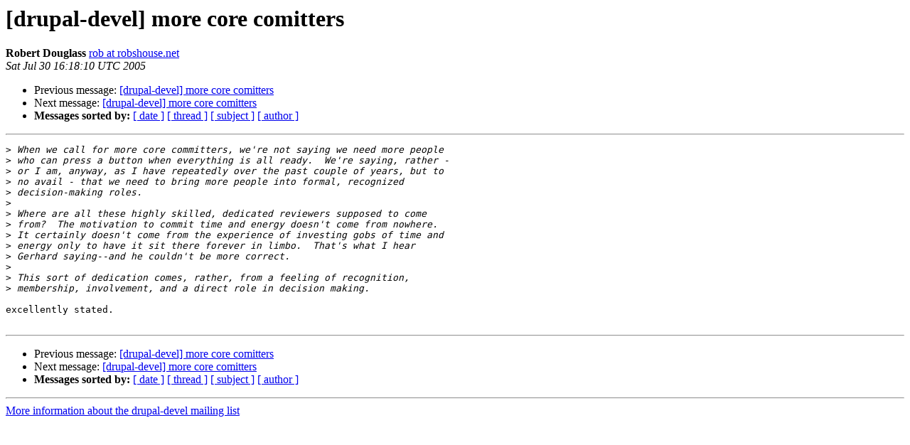

--- FILE ---
content_type: text/html
request_url: https://lists.drupal.org/pipermail/development/2005-July/007339.html
body_size: 1221
content:
<!DOCTYPE HTML PUBLIC "-//W3C//DTD HTML 3.2//EN">
<HTML>
 <HEAD>
   <TITLE> [drupal-devel] more core comitters
   </TITLE>
   <LINK REL="Index" HREF="index.html" >
   <LINK REL="made" HREF="mailto:development%40drupal.org?Subject=%5Bdrupal-devel%5D%20more%20core%20comitters&In-Reply-To=001001c59521%24ff7404a0%24858cf4cc%40family">
   <META NAME="robots" CONTENT="index,nofollow">
   <META http-equiv="Content-Type" content="text/html; charset=us-ascii">
   <LINK REL="Previous"  HREF="007338.html">
   <LINK REL="Next"  HREF="007341.html">
 </HEAD>
 <BODY BGCOLOR="#ffffff">
   <H1>[drupal-devel] more core comitters</H1>
    <B>Robert Douglass</B> 
    <A HREF="mailto:development%40drupal.org?Subject=%5Bdrupal-devel%5D%20more%20core%20comitters&In-Reply-To=001001c59521%24ff7404a0%24858cf4cc%40family"
       TITLE="[drupal-devel] more core comitters">rob at robshouse.net
       </A><BR>
    <I>Sat Jul 30 16:18:10 UTC 2005</I>
    <P><UL>
        <LI>Previous message: <A HREF="007338.html">[drupal-devel] more core comitters
</A></li>
        <LI>Next message: <A HREF="007341.html">[drupal-devel] more core comitters
</A></li>
         <LI> <B>Messages sorted by:</B> 
              <a href="date.html#7339">[ date ]</a>
              <a href="thread.html#7339">[ thread ]</a>
              <a href="subject.html#7339">[ subject ]</a>
              <a href="author.html#7339">[ author ]</a>
         </LI>
       </UL>
    <HR>  
<!--beginarticle-->
<PRE>&gt;<i> When we call for more core committers, we're not saying we need more people
</I>&gt;<i> who can press a button when everything is all ready.  We're saying, rather -
</I>&gt;<i> or I am, anyway, as I have repeatedly over the past couple of years, but to
</I>&gt;<i> no avail - that we need to bring more people into formal, recognized
</I>&gt;<i> decision-making roles.
</I>&gt;<i> 
</I>&gt;<i> Where are all these highly skilled, dedicated reviewers supposed to come
</I>&gt;<i> from?  The motivation to commit time and energy doesn't come from nowhere.
</I>&gt;<i> It certainly doesn't come from the experience of investing gobs of time and
</I>&gt;<i> energy only to have it sit there forever in limbo.  That's what I hear
</I>&gt;<i> Gerhard saying--and he couldn't be more correct.
</I>&gt;<i> 
</I>&gt;<i> This sort of dedication comes, rather, from a feeling of recognition,
</I>&gt;<i> membership, involvement, and a direct role in decision making.
</I>
excellently stated.

</PRE>

<!--endarticle-->
    <HR>
    <P><UL>
        <!--threads-->
	<LI>Previous message: <A HREF="007338.html">[drupal-devel] more core comitters
</A></li>
	<LI>Next message: <A HREF="007341.html">[drupal-devel] more core comitters
</A></li>
         <LI> <B>Messages sorted by:</B> 
              <a href="date.html#7339">[ date ]</a>
              <a href="thread.html#7339">[ thread ]</a>
              <a href="subject.html#7339">[ subject ]</a>
              <a href="author.html#7339">[ author ]</a>
         </LI>
       </UL>

<hr>
<a href="http://lists.drupal.org/listinfo/development">More information about the drupal-devel
mailing list</a><br>
</body></html>
